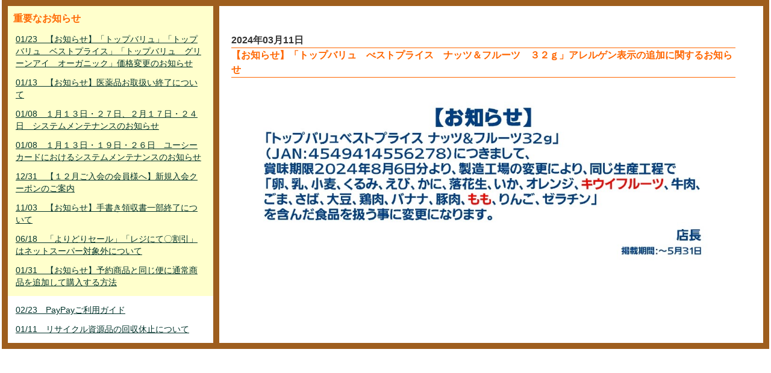

--- FILE ---
content_type: text/html; charset=UTF-8
request_url: https://netsuper.daiei.co.jp/news.php?nb_id=60360&nb_sp_id=43&rdmval=20240417125806
body_size: 8479
content:
<!DOCTYPE html PUBLIC "-//W3C//DTD XHTML 1.0 Transitional//EN" "http://www.w3.org/TR/xhtml1/DTD/xhtml1-transitional.dtd">
<html xmlns="http://www.w3.org/1999/xhtml">
<head>
<meta http-equiv="Content-Type" content="text/html; charset=utf-8" />
<meta http-equiv="Content-Style-Type" content="text/css" />
<meta http-equiv="Content-Script-Type" content="JavaScript" />
<meta http-equiv="content-language" content="ja" />
<meta name="Description" content="日常の食材などを即日配達！ダイエーのネットスーパーは店頭と同じポイントがたまる！使える！重たいもの、悪天候時などのお買い物に便利な宅配サービス。" />
<meta name="Keywords" content="ネットスーパー,ダイエー,宅配,配送,ポイント,daiei,レシピ,チラシ,チラシ" />
<meta name="author" content="ダイエー" lang="ja" />
<meta http-equiv="imagetoolbar" content="no" />

<meta name="viewport" content="width=device-width,initial-scale=1.0,minimum-scale=1.0,maximum-scale=1.0,user-scalable=no">
<title>ダイエーネットスーパー　｜　お知らせ</title>

<!-- ポータル用CSS -->


<link rel="stylesheet"           type="text/css" href="/parts/css/style.css?0035_2026012602" />
<link rel="stylesheet"           type="text/css" href="/parts/css/new_style.css?0035_2026012602" />
<link rel="alternate stylesheet" type="text/css" href="/parts/css/font_small.css?0035_2026012602"  title="small"  />
<link rel="alternate stylesheet" type="text/css" href="/parts/css/font_normal.css?0035_2026012602" title="normal" />
<link rel="alternate stylesheet" type="text/css" href="/parts/css/font_big.css?0035_2026012602"    title="big"    />

<!-- 掲示板の呼び出しで使用 -->
<link rel="stylesheet" type="text/css" href="/parts/css/subModal.css?0035_2026012602" />


<link rel="stylesheet" type="text/css" href="/parts/css/tabMaker.css?0035_2026012602" />


<!-- ポータル用JS -->

<!-- Google Tag Manager -->
<script>(function(w,d,s,l,i){w[l]=w[l]||[];w[l].push({'gtm.start':
	new Date().getTime(),event:'gtm.js'});var f=d.getElementsByTagName(s)[0],
	j=d.createElement(s),dl=l!='dataLayer'?'&l='+l:'';j.async=true;j.src=
	'https://www.googletagmanager.com/gtm.js?id='+i+dl;f.parentNode.insertBefore(j,f);
	})(window,document,'script','dataLayer','GTM-ND76Q52');
</script>
<!-- End Google Tag Manager -->

<!--
// --------------------------------------------------
// 定数・変数指定部
// --------------------------------------------------
-->
<script type="text/javascript">
<!--
// --------------------------------------------------
// Ajax通信用共通処理
// --------------------------------------------------
var baseurl = "https://netsuper.daiei.co.jp";

var gAjaxLock = 0;
var gAjaxRetryCount = 0;
var gCallunloadOnAjaxLock = 0;

var gAjaxCall   = '';
var gAjaxCalled = '';

var gFavImJan;

//キャッシュ対策
var gRdmKey = 'rdmval';
var gRdmVal = 20260126020007;


// クレジットトークンショップID
var gShopId = '9101313247290';

// クレジットトークン正常コード
var gTokenGetOK = '000';


window.onbeforeunload = function(e) {
	if(gAjaxLock>0){
		gCallunloadOnAjaxLock = 1;
	}
}

// エラーアラート表示
function errAlertView(){


}
//-->
</script>

<script type="text/javascript" src="/parts/js/jquery-1.5.js?0035_2026012602"></script>
<script type="text/javascript" src="/parts/js/jquery.autotab-1.1b.js?0035_2026012602"></script>
<script type="text/javascript" src="/parts/js/common.js?0035_2026012602"></script>
<script type="text/javascript" src="/parts/js/brower.js?0035_2026012602"></script><!-- ブラウザの違い -->

<script type="text/javascript" src="/parts/js/flash.js?0035_2026012602"></script>     <!-- 機能専用 ポータルFLASH -->



<script type="text/javascript" src="/parts/js/login.js?0035_2026012602"></script>      <!-- 機能専用 ログイン -->











<script type="text/javascript" src="/parts/js/smartRollover.js?0035_2026012602"></script><!-- フォーカスによる画像切り替え -->
<script type="text/javascript" src="/parts/js/smoothscroll.js?0035_2026012602"></script> <!-- ページ内リンクがスムースになる -->
<script type="text/javascript" src="/parts/js/styleswitcher.js?0035_2026012602"></script><!-- 小中大 -->



<script type="text/javascript" src="/common/parts/js/GoogleAnalytics.js?0035_2026012602"></script>
</head>

<body>




<div id="news_all">
<div id="news_layout">

<!----------------------左ナビ----------------------------------------->
<div class="left_n">


<!--重要なお知らせエリア-->
<div class="ip_area">
<p class="ip_news">重要なお知らせ</p>
	
		
			<p><a href="https://netsuper.daiei.co.jp/news.php?nb_id=69200&nb_sp_id=43&rdmval=20260126020007">01/23　【お知らせ】「トップバリュ」「トップバリュ　ベストプライス」「トップバリュ　グリーンアイ　オーガニック」価格変更のお知らせ</a></p>
		
	
		
			<p><a href="https://netsuper.daiei.co.jp/news.php?nb_id=69040&nb_sp_id=43&rdmval=20260126020007">01/13　【お知らせ】医薬品お取扱い終了について</a></p>
		
	
		
			<p><a href="https://netsuper.daiei.co.jp/news.php?nb_id=68900&nb_sp_id=43&rdmval=20260126020007">01/08　１月１３日・２７日、２月１７日・２４日　システムメンテナンスのお知らせ</a></p>
		
	
		
			<p><a href="https://netsuper.daiei.co.jp/news.php?nb_id=68901&nb_sp_id=43&rdmval=20260126020007">01/08　１月１３日・１９日・２６日　ユーシーカードにおけるシステムメンテナンスのお知らせ</a></p>
		
	
		
			<p><a href="https://netsuper.daiei.co.jp/news.php?nb_id=68701&nb_sp_id=43&rdmval=20260126020007">12/31　【１２月ご入会の会員様へ】新規入会クーポンのご案内</a></p>
		
	
		
			<p><a href="https://netsuper.daiei.co.jp/news.php?nb_id=58180&nb_sp_id=43&rdmval=20260126020007">11/03　【お知らせ】手書き領収書一部終了について</a></p>
		
	
		
			<p><a href="https://netsuper.daiei.co.jp/news.php?nb_id=54520&nb_sp_id=43&rdmval=20260126020007">06/18　「よりどりセール」「レジにて〇割引」はネットスーパー対象外について</a></p>
		
	
		
			<p><a href="https://netsuper.daiei.co.jp/news.php?nb_id=47841&nb_sp_id=43&rdmval=20260126020007">01/31　【お知らせ】予約商品と同じ便に通常商品を追加して購入する方法</a></p>
		
	
</div>
<!--重要なお知らせエリア-->


<div class="nm_area">
	
		
			<p><a href="https://netsuper.daiei.co.jp/news.php?nb_id=51980&nb_sp_id=43&rdmval=20260126020007">02/23　PayPayご利用ガイド</a></p>
		
	
		
			<p><a href="https://netsuper.daiei.co.jp/news.php?nb_id=49980&nb_sp_id=43&rdmval=20260126020007">01/11　リサイクル資源品の回収休止について</a></p>
		
	
</div>

<!--left_n--></div>
<!----------------------左ナビ----------------------------------------->







<!----------------------右ナビ----------------------------------------->
<div class="right_n">

<div id="news_btn">
<div class="btn_left">
		
</div>
<div class="btn_right">
	<div class="posi">
		
	</div>
</div>
<div class="e_clear"><img src="/parts/img/00spacer.gif" alt="news endline" width="1" height="1" /></div>
<!--news_btn--></div>


<div class="main_c">

<div class="date">2024年03月11日</div>
<div class="title">【お知らせ】「トップバリュ　べストプライス　ナッツ＆フルーツ　３２ｇ」アレルゲン表示の追加に関するお知らせ</div>


<div class="txt_center main_c">
	
		<iframe id="newsframe" onLoad="adjust_frame_css(this.id)" src="https://netsuper.daiei.co.jp/news_board_inner.php?newsId=60360&rdmval=20260126020007" frameborder="0" style="width:100%; height:100%;"></iframe>
	
</div>

<script type="text/javascript">
function adjust_frame_css(F){
  if(document.getElementById(F)) {
	var myF = document.getElementById(F);
	var myC = myF.contentWindow.document.documentElement;
	var myH = 100;
    if(document.all) {
      myH  = myC.scrollHeight;
    } else {
      myH = myC.offsetHeight;
    }
    myF.style.height = myH+"px";
  }
}
</script>


<!--main_c--></div>
<!--right_n--></div>
<!----------------------右ナビ----------------------------------------->

<div class="e_clear"><img src="/parts/img/00spacer.gif" alt="news endline" width="1" height="1" /></div>
<!--news_layout--></div>
<!--news_all--></div>


</body>
</html>
